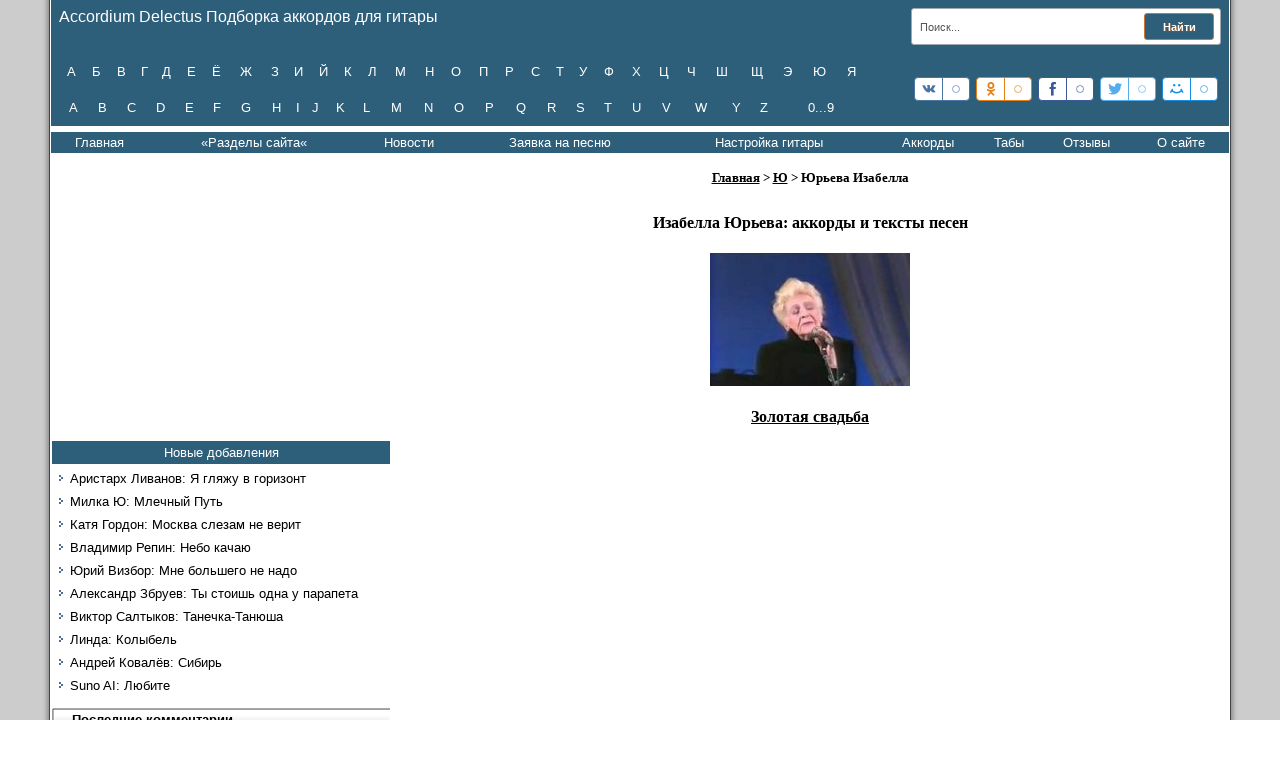

--- FILE ---
content_type: text/html; charset=UTF-8
request_url: https://www.ackordofmine.ru/index/akkordy_i_teksty_pesen_izabelly_jurevoj/0-11748
body_size: 8206
content:
<!DOCTYPE html>
<html>
<head> 

<meta http-equiv="content-type" content="text/html; charset=UTF-8">
<title>Аккорды и тексты песен Изабеллы Юрьевой – Accordium Delectus Подборка аккордов</title>

<meta name="description" content="Песни Изабеллы Юрьевой. Вашему вниманию представлены тексты песен с аккордами Изабеллы Юрьевой. Заходите на наш сайт, слушайте лучшие композиции Юрьевой" /> 

 
<script type="text/javascript" src="//vk.ru/js/api/openapi.js?115"></script>

<script type="text/javascript">
 VK.init({apiId: 4604702, onlyWidgets: true});
</script> 
 

<link type="text/css" rel="stylesheet" href="/new.css" />
 
 <link rel="stylesheet" href="/mp3/APlayer.min.css">
 
<script>window.yaContextCb = window.yaContextCb || [] </script> 
<script async src="https://yandex.ru/ads/system/context.js"></script>
<script async src="https://cdn.digitalcaramel.com/caramel.js"></script>
 

 

	<link rel="stylesheet" href="/.s/src/base.min.css?v=221108" />
	<link rel="stylesheet" href="/.s/src/layer3.min.css?v=221108" />

	<script src="/.s/src/jquery-1.12.4.min.js"></script>
	
	<script src="/.s/src/uwnd.min.js?v=221108"></script>
	<link rel="stylesheet" href="/.s/src/ulightbox/ulightbox.min.css" />
	<link rel="stylesheet" href="/.s/src/social.css" />
	<script src="/.s/src/ulightbox/ulightbox.min.js"></script>
	<script src="/.s/src/bottomInfo.min.js"></script>
	<script>
/* --- UCOZ-JS-DATA --- */
window.uCoz = {"language":"ru","layerType":3,"ssid":"513256347521616036536","uLightboxType":1,"module":"index","country":"US","bottomInfoData":[{"class":"","button":230039,"cookieKey":"cPolOk","id":"cookiePolicy","message":230038}],"site":{"domain":"ackordofmine.ru","host":"ackordofmine.ucoz.ru","id":"0ackordofmine"},"sign":{"230039":"Согласиться","7251":"Запрошенный контент не может быть загружен. Пожалуйста, попробуйте позже.","230038":"Этот сайт использует файлы cookies для более комфортной работы пользователя. Продолжая просмотр страниц сайта, вы соглашаетесь с <a href=/index/cookiepolicy target=_blank >Политикой использования файлов cookies</a>.","3125":"Закрыть","7287":"Перейти на страницу с фотографией.","7254":"Изменить размер","5458":"Следующий","7252":"Предыдущий","7253":"Начать слайд-шоу","5255":"Помощник"}};
/* --- UCOZ-JS-CODE --- */
 function uSocialLogin(t) {
			var params = {"yandex":{"width":870,"height":515},"google":{"width":700,"height":600},"ok":{"width":710,"height":390},"facebook":{"height":520,"width":950},"vkontakte":{"width":790,"height":400}};
			var ref = escape(location.protocol + '//' + ('www.ackordofmine.ru' || location.hostname) + location.pathname + ((location.hash ? ( location.search ? location.search + '&' : '?' ) + 'rnd=' + Date.now() + location.hash : ( location.search || '' ))));
			window.open('/'+t+'?ref='+ref,'conwin','width='+params[t].width+',height='+params[t].height+',status=1,resizable=1,left='+parseInt((screen.availWidth/2)-(params[t].width/2))+',top='+parseInt((screen.availHeight/2)-(params[t].height/2)-20)+'screenX='+parseInt((screen.availWidth/2)-(params[t].width/2))+',screenY='+parseInt((screen.availHeight/2)-(params[t].height/2)-20));
			return false;
		}
		function TelegramAuth(user){
			user['a'] = 9; user['m'] = 'telegram';
			_uPostForm('', {type: 'POST', url: '/index/sub', data: user});
		}
function loginPopupForm(params = {}) { new _uWnd('LF', ' ', -250, -100, { closeonesc:1, resize:1 }, { url:'/index/40' + (params.urlParams ? '?'+params.urlParams : '') }) }
/* --- UCOZ-JS-END --- */
</script>

	<style>.UhideBlock{display:none; }</style>

</head>


 
<body style="background:#FFFFFF; margin:0px; padding:0px;">
<div id="utbr8214" rel="s746"></div>

<table cellpadding="0" cellspacing="0" border="0" width="100%">
<tr><td width="4%" style="background:url('/.s/t/992/1.gif') right repeat-y #CCCCCC;"></td>
<td valign="top">
 

 
 <!--U1ADAPT1Z--><table height="120" width="100%" bgcolor="#2e5f7a" border="0" align="center" cellspacing="0" cellpadding="8">
<tr bgcolor="#2e5f7a"> 
 <td colspan="2"> <font color="#FFFFFF" size="+0,5" width="100%"> Accordium Delectus Подборка аккордов для гитары
</font> 
 <form class="poick_os" onsubmit="document.getElementById('sfSbm').disabled=true" method="get" action="/search/" > 
 <input class="poick_pole" type="text" name="q" maxlength="45" value="Поиск..." onclick="if (this.value=='Поиск...'){this.value='';}"/> 
 <input class="poick_knopka" type="submit" value="Найти" /> 
 <input type="hidden" name="t" value="0" /> 
 </form>
 
 </td>
 </tr>
 
 <tr bgcolor="#2e5f7a">
<td>
<div align="left">
 <ul id="nav7">
 <li><a href="https://www.ackordofmine.ru/index/rossijskie_ispolniteli_na_bukvu_a_akkordy_k_russkim_pesnjam/0-7732">А</a></li>
 <li><a href="https://www.ackordofmine.ru/index/rossijskie_ispolniteli_na_bukvu_b_akkordy_k_russkim_pesnjam/0-412">Б</a></li>
 <li><a href="https://www.ackordofmine.ru/index/rossijskie_ispolniteli_na_bukvu_v_akkordy_k_russkim_pesnjam/0-10">В</a></li>
 <li><a href="https://www.ackordofmine.ru/index/rossijskie_ispolniteli_na_bukvu_g_akkordy_k_russkim_pesnjam/0-13">Г</a></li>
 <li><a href="https://www.ackordofmine.ru/index/rossijskie_ispolniteli_na_bukvu_d_akkordy_k_russkim_pesnjam/0-16">Д</a></li>
 <li><a href="https://www.ackordofmine.ru/index/rossijskie_ispolniteli_na_bukvu_e_akkordy_k_russkim_pesnjam/0-507">Е</a></li>
 <li><a href="https://www.ackordofmine.ru/index/rossijskie_ispolniteli_na_bukvu_jo_akkordy_k_russkim_pesnjam/0-494">Ё</a></li>
 <li><a href="https://www.ackordofmine.ru/index/rossijskie_ispolniteli_na_bukvu_zh_akkordy_k_russkim_pesnjam/0-19">Ж</a></li>
 <li><a href="https://www.ackordofmine.ru/index/rossijskie_ispolniteli_na_bukvu_z_akkordy_k_russkim_pesnjam/0-25">З</a></li>
 <li><a href="https://www.ackordofmine.ru/index/rossijskie_ispolniteli_na_bukvu_i_akkordy_k_russkim_pesnjam/0-28">И</a></li>
 <li><a href="https://www.ackordofmine.ru/index/rossijskie_ispolniteli_na_bukvu_j_akkordy_k_russkim_pesnjam/0-577">Й</a></li>
 <li><a href="https://www.ackordofmine.ru/index/rossijskie_ispolniteli_na_bukvu_k_akkordy_k_russkim_pesnjam/0-31">К</a></li>
 <li><a href="https://www.ackordofmine.ru/index/rossijskie_ispolniteli_na_bukvu_l_akkordy_k_russkim_pesnjam/0-34">Л</a></li>
 <li><a href="https://www.ackordofmine.ru/index/rossijskie_ispolniteli_na_bukvu_m_akkordy_k_russkim_pesnjam/0-37">М</a></li>
 <li><a href="https://www.ackordofmine.ru/index/rossijskie_ispolniteli_na_bukvu_n_akkordy_k_russkim_pesnjam/0-40">Н</a></li>
 <li><a href="https://www.ackordofmine.ru/index/rossijskie_ispolniteli_na_bukvu_o_akkordy_k_russkim_pesnjam/0-43">О</a></li>
 <li><a href="https://www.ackordofmine.ru/index/rossijskie_ispolniteli_na_bukvu_p_akkordy_k_russkim_pesnjam/0-46">П</a></li>
 <li><a href="https://www.ackordofmine.ru/index/rossijskie_ispolniteli_na_bukvu_r_akkordy_k_russkim_pesnjam/0-51">Р</a></li>
 <li><a href="https://www.ackordofmine.ru/index/rossijskie_ispolniteli_na_bukvu_s_akkordy_k_russkim_pesnjam/0-54">С</a></li>
 <li><a href="https://www.ackordofmine.ru/index/rossijskie_ispolniteli_na_bukvu_t_akkordy_k_russkim_pesnjam/0-57">Т</a></li>
 <li><a href="https://www.ackordofmine.ru/index/rossijskie_ispolniteli_na_bukvu_u_akkordy_k_russkim_pesnjam/0-60">У</a></li>
 <li><a href="https://www.ackordofmine.ru/index/rossijskie_ispolniteli_na_bukvu_f_akkordy_k_russkim_pesnjam/0-111">Ф</a></li>
 <li><a href="https://www.ackordofmine.ru/index/rossijskie_ispolniteli_na_bukvu_kh_akkordy_k_russkim_pesnjam/0-486">Х</a></li>
 <li><a href="https://www.ackordofmine.ru/index/rossijskie_ispolniteli_na_bukvu_c_akkordy_k_russkim_pesnjam/0-477">Ц</a></li>
 <li><a href="https://www.ackordofmine.ru/index/rossijskie_ispolniteli_na_bukvu_ch_akkordy_k_russkim_pesnjam/0-63">Ч</a></li>
 <li><a href="https://www.ackordofmine.ru/index/rossijskie_ispolniteli_na_bukvu_sh_akkordy_k_russkim_pesnjam/0-489">Ш</a></li>
 <li><a href="https://www.ackordofmine.ru/index/rossijskie_ispolniteli_na_bukvu_shh_akkordy_k_russkim_pesnjam/0-1871">Щ</a></li>
 <li><a href="https://www.ackordofmine.ru/index/rossijskie_ispolniteli_na_bukvu_eh_akkordy_k_russkim_pesnjam/0-510">Э</a></li>
 <li><a href="https://www.ackordofmine.ru/index/rossijskie_ispolniteli_na_bukvu_ju_akkordy_k_russkim_pesnjam/0-513">Ю</a></li>
 <li><a href="https://www.ackordofmine.ru/index/rossijskie_ispolniteli_na_bukvu_ja_akkordy_k_russkim_pesnjam/0-108">Я</a></li>

 </ul>
</div>
 &nbsp;
<div align="left">
<ul id="nav7">
 <li><a href="https://www.ackordofmine.ru/index/inostrannye_ispolniteli_na_bukvu_a_akkordy_k_zarubezhnym_pesnjam/0-456">A</a></li>
 <li><a href="https://www.ackordofmine.ru/index/inostrannye_ispolniteli_na_bukvu_b_akkordy_k_zarubezhnym_pesnjam/0-586">B</a></li>
 <li><a href="https://www.ackordofmine.ru/index/inostrannye_ispolniteli_na_bukvu_c_akkordy_k_zarubezhnym_pesnjam/0-754">C</a></li>
 <li><a href="https://www.ackordofmine.ru/index/inostrannye_ispolniteli_na_bukvu_d_akkordy_k_zarubezhnym_pesnjam/0-987">D</a></li>
 <li><a href="https://www.ackordofmine.ru/index/inostrannye_ispolniteli_na_bukvu_e_akkordy_k_zarubezhnym_pesnjam/0-902">E</a></li>
 <li><a href="https://www.ackordofmine.ru/index/inostrannye_ispolniteli_na_bukvu_f_akkordy_k_zarubezhnym_pesnjam/0-1683">F</a></li>
 <li><a href="https://www.ackordofmine.ru/index/inostrannye_ispolniteli_na_bukvu_g_akkordy_k_zarubezhnym_pesnjam/0-1653">G</a></li>
 <li><a href="https://www.ackordofmine.ru/index/inostrannye_ispolniteli_na_bukvu_h_akkordy_k_zarubezhnym_pesnjam/0-780">H</a></li>
 <li><a href="https://www.ackordofmine.ru/index/inostrannye_ispolniteli_na_bukvu_i_akkordy_k_zarubezhnym_pesnjam/0-3228">I</a></li>
 <li><a href="https://www.ackordofmine.ru/index/inostrannye_ispolniteli_na_bukvu_j_akkordy_k_zarubezhnym_pesnjam/0-1541">J</a></li>
 <li><a href="https://www.ackordofmine.ru/index/inostrannye_ispolniteli_na_bukvu_k_akkordy_k_zarubezhnym_pesnjam/0-1953">K</a></li>
 <li><a href="https://www.ackordofmine.ru/index/inostrannye_ispolniteli_na_bukvu_l_akkordy_k_zarubezhnym_pesnjam/0-740">L</a></li>
 <li><a href="https://www.ackordofmine.ru/index/inostrannye_ispolniteli_na_bukvu_m_akkordy_k_zarubezhnym_pesnjam/0-617">M</a></li>
 <li><a href="https://www.ackordofmine.ru/index/inostrannye_ispolniteli_na_bukvu_n_akkordy_k_zarubezhnym_pesnjam/0-1506">N</a></li>
 <li><a href="https://www.ackordofmine.ru/index/inostrannye_ispolniteli_na_bukvu_o_akkordy_k_zarubezhnym_pesnjam/0-3243">O</a></li>
 <li><a href="https://www.ackordofmine.ru/index/inostrannye_ispolniteli_na_bukvu_p_akkordy_k_zarubezhnym_pesnjam/0-2254">P</a></li>
 <li><a href="https://www.ackordofmine.ru/index/inostrannye_ispolniteli_na_bukvu_q_akkordy_k_zarubezhnym_pesnjam/0-407">Q</a></li>
 <li><a href="https://www.ackordofmine.ru/index/inostrannye_ispolniteli_na_bukvu_r_akkordy_k_zarubezhnym_pesnjam/0-602">R</a></li>
 <li><a href="https://www.ackordofmine.ru/index/inostrannye_ispolniteli_na_bukvu_s_akkordy_k_zarubezhnym_pesnjam/0-504">S</a></li>
 <li><a href="https://www.ackordofmine.ru/index/inostrannye_ispolniteli_na_bukvu_t_akkordy_k_zarubezhnym_pesnjam/0-1766">T</a></li>
 <li><a href="https://www.ackordofmine.ru/index/inostrannye_ispolniteli_na_bukvu_u_akkordy_k_zarubezhnym_pesnjam/0-777">U</a></li>
 <li><a href="https://www.ackordofmine.ru/index/inostrannye_ispolniteli_na_bukvu_v_akkordy_k_zarubezhnym_pesnjam/0-6541">V</a></li>
 <li><a href="https://www.ackordofmine.ru/index/inostrannye_ispolniteli_na_bukvu_w_akkordy_k_zarubezhnym_pesnjam/0-2061">W</a></li>
 <li><a href="https://www.ackordofmine.ru/index/inostrannye_ispolniteli_na_bukvu_y_akkordy_k_zarubezhnym_pesnjam/0-1854">Y</a></li>
 <li><a href="https://www.ackordofmine.ru/index/inostrannye_ispolniteli_na_bukvu_z_akkordy_k_zarubezhnym_pesnjam/0-9568">Z</a></li>
 <li><a href="https://www.ackordofmine.ru/index/rossijskie_i_inostrannye_ispolniteli_ot_0_do_9/0-8342">0...9</a></li>

 </ul>
</div>
</td>
<td width="340">
<div align="right">
 <!-- uSocial -->
<script async src="https://usocial.pro/usocial/usocial.js?v=6.1.4" data-script="usocial" charset="utf-8"></script>
<div class="uSocial-Share" data-pid="a96ce553d23487d7ab551bfb1fdcceb8" data-type="share" data-options="round-rect,style2,default,absolute,horizontal,size24,eachCounter1,counter0,upArrow-left,nomobile" data-social="vk,ok,fb,twi,mail"></div>
<!-- /uSocial -->
 </div>
 
</td>
</tr>
</table><!--/U1ADAPT1Z-->
 
 
 
 <!--U1NIZ1Z--><table class="footer-table" border="0" cellpadding="0" cellspacing="0" height="34" width="100%" style="background:url('') border-top:1px solid #000000;">
<tr><td width="50%" align="center" style="color:#FFFFFF;">
 <ul id="nav7">
 <li><a href="https://www.ackordofmine.ru/">Главная</a></li>
 <li>«Разделы сайта«
 <ul>
 <li><a href="//www.ackordofmine.ru/index/voennye_pesni/0-4820">Великая Отечественная</a></li>
 <li><a href="//www.ackordofmine.ru/index/via/0-7758">ВИА</a></li>
 <li><a href="//www.ackordofmine.ru/index/detskie_pesni/0-2092">Детские песни</a></li>
 <li><a href="//www.ackordofmine.ru/index/duehty/0-767">Дуэты</a></li>
 <li><a href="//www.ackordofmine.ru/index/zarubezhnye_khity_na_russkom/0-2623">Зарубежные хиты на русском</a></li>
 <li><a href="//www.ackordofmine.ru/index/neizvestnye_ispolniteli/0-2795">Неизвестные исполнители</a></li>
 <li><a href="https://www.ackordofmine.ru/index/novogodnie_pesni_akkordy_i_teksty_pesen/0-22959">Новогодние песни</a></li>
 <li><a href="//www.ackordofmine.ru/index/k_f_m_f/0-49">Песни из к/ф и мультфильмов</a></li>
 <li><a href="//www.ackordofmine.ru/index/dvorovye_pesni/0-960">Песни под гитару</a></li>
 <li><a href="//www.ackordofmine.ru/index/pesni_pro_afganistan/0-9207">Песни про Афганистан</a></li>
 <li><a href="//www.ackordofmine.ru/index/sborniki/0-2589">Сборники</a></li>
 <li><a href="//www.ackordofmine.ru/index/khristianskie_pesni/0-8888">Христианские песни</a></li>
</ul>
 </li>
 <li><a href="https://www.ackordofmine.ru/news/">Новости</a></li>
 <li><a href="https://www.ackordofmine.ru/index/0-3">Заявка на песню</a></li>
 <li><a href="https://www.ackordofmine.ru/index/nastrojka_gitary_on_lajn_v_originale/0-15693">Настройка гитары</a></li>
 <li><a href="https://www.ackordofmine.ru/index/akkordy_dlja_shestistrunnoj_gitary_applikatura/0-122">Аккорды</a></li>
 <li><a href="https://www.ackordofmine.ru/index/tabulatura_pesen_dlja_shestistrunnoj_gitary/0-8578">Табы</a></li>
 
 <li><a href="https://www.ackordofmine.ru/gb">Отзывы</a></li>
 <li><a href="https://www.ackordofmine.ru/index/0-2">О сайте</a></li>
 </ul>

 </td>

 </tr>
</table><!--/U1NIZ1Z-->
 
 
 

 
 
 
<table cellpadding="0" cellspacing="0" border="0" width="100%" style="background: #FFFFFF;"><tr><td width="100%" align="center">
<!-- <middle> -->
<table border="0" cellpadding="0" cellspacing="0" width="100%">
<tr>
 
 
<td valign="top" width="340">
<!--U1LEFT1Z--><!-- <block2023> -->
<table border="0" cellpadding="0" cellspacing="1" width="340">

<div caramel-id="01j78m1ez9ppkdb4ey97zb87z7"></div>
 
<!-- </bc> --></td></tr>
</table>
<!-- </block2023> -->

<!-- <block1> -->

<table border="0" cellpadding="0" cellspacing="1" width="340">
 <tr><td align="center"; height="24" padding-left:2px; padding-right:2px;> 
<ul id="nav7">
 <li><a href="http://www.ackordofmine.ru/index/novye_pesni_arkhiv_podborki_akkordov_k_pesnjam/0-11796">Новые добавления</a></li>
 </ul>
 </td></tr>
<tr><td style="padding:5px;background: #FFFFFF;"><!-- <bc> --><div id="uMenuDiv1" class="uMenuV" style="position:relative;"><ul class="uMenuRoot">
<li><div class="umn-tl"><div class="umn-tr"><div class="umn-tc"></div></div></div><div class="umn-ml"><div class="umn-mr"><div class="umn-mc"><div class="uMenuItem"><a href="https://www.ackordofmine.ru/index/aristarkh_livanov_ja_gljazhu_v_gorizont_akkordy_i_tekst_pesni/0-24337"><span>Аристарх Ливанов: Я гляжу в горизонт</span></a></div></div></div></div><div class="umn-bl"><div class="umn-br"><div class="umn-bc"><div class="umn-footer"></div></div></div></div></li>
<li><div class="umn-tl"><div class="umn-tr"><div class="umn-tc"></div></div></div><div class="umn-ml"><div class="umn-mr"><div class="umn-mc"><div class="uMenuItem"><a href="https://www.ackordofmine.ru/index/milka_ju_mlechnyj_put_akkordy_i_tekst_pesni/0-24336"><span>Милка Ю: Млечный Путь</span></a></div></div></div></div><div class="umn-bl"><div class="umn-br"><div class="umn-bc"><div class="umn-footer"></div></div></div></div></li>
<li><div class="umn-tl"><div class="umn-tr"><div class="umn-tc"></div></div></div><div class="umn-ml"><div class="umn-mr"><div class="umn-mc"><div class="uMenuItem"><a href="https://www.ackordofmine.ru/index/katja_gordon_moskva_slezam_ne_verit_akkordy_i_tekst_pesni/0-24333"><span>Катя Гордон: Москва слезам не верит</span></a></div></div></div></div><div class="umn-bl"><div class="umn-br"><div class="umn-bc"><div class="umn-footer"></div></div></div></div></li>
<li><div class="umn-tl"><div class="umn-tr"><div class="umn-tc"></div></div></div><div class="umn-ml"><div class="umn-mr"><div class="umn-mc"><div class="uMenuItem"><a href="https://www.ackordofmine.ru/index/vladimir_repin_nebo_kachaju_akkordy_i_tekst_pesni/0-24332"><span>Владимир Репин: Небо качаю</span></a></div></div></div></div><div class="umn-bl"><div class="umn-br"><div class="umn-bc"><div class="umn-footer"></div></div></div></div></li>
<li><div class="umn-tl"><div class="umn-tr"><div class="umn-tc"></div></div></div><div class="umn-ml"><div class="umn-mr"><div class="umn-mc"><div class="uMenuItem"><a href="https://www.ackordofmine.ru/index/jurij_vizbor_mne_bolshego_ne_nado_akkordy_i_tekst_pesni/0-24329"><span>Юрий Визбор: Мне большего не надо</span></a></div></div></div></div><div class="umn-bl"><div class="umn-br"><div class="umn-bc"><div class="umn-footer"></div></div></div></div></li>
<li><div class="umn-tl"><div class="umn-tr"><div class="umn-tc"></div></div></div><div class="umn-ml"><div class="umn-mr"><div class="umn-mc"><div class="uMenuItem"><a href="https://www.ackordofmine.ru/index/aleksandr_zbruev_ty_stoish_odna_u_parapeta_akkordy_i_tekst_pesni/0-24328"><span>Александр Збруев: Ты стоишь одна у парапета</span></a></div></div></div></div><div class="umn-bl"><div class="umn-br"><div class="umn-bc"><div class="umn-footer"></div></div></div></div></li>
<li><div class="umn-tl"><div class="umn-tr"><div class="umn-tc"></div></div></div><div class="umn-ml"><div class="umn-mr"><div class="umn-mc"><div class="uMenuItem"><a href="https://www.ackordofmine.ru/index/viktor_saltykov_tanechka_tanjusha_akkordy_i_tekst_pesni/0-24326"><span>Виктор Салтыков: Танечка-Танюша</span></a></div></div></div></div><div class="umn-bl"><div class="umn-br"><div class="umn-bc"><div class="umn-footer"></div></div></div></div></li>
<li><div class="umn-tl"><div class="umn-tr"><div class="umn-tc"></div></div></div><div class="umn-ml"><div class="umn-mr"><div class="umn-mc"><div class="uMenuItem"><a href="https://www.ackordofmine.ru/index/linda_kolybel_akkordy_i_tekst_pesni/0-24325"><span>Линда: Колыбель</span></a></div></div></div></div><div class="umn-bl"><div class="umn-br"><div class="umn-bc"><div class="umn-footer"></div></div></div></div></li>
<li><div class="umn-tl"><div class="umn-tr"><div class="umn-tc"></div></div></div><div class="umn-ml"><div class="umn-mr"><div class="umn-mc"><div class="uMenuItem"><a href="https://www.ackordofmine.ru/index/andrej_kovaljov_sibir_akkordy_i_tekst_pesni/0-24322"><span>Андрей Ковалёв: Сибирь</span></a></div></div></div></div><div class="umn-bl"><div class="umn-br"><div class="umn-bc"><div class="umn-footer"></div></div></div></div></li>
<li><div class="umn-tl"><div class="umn-tr"><div class="umn-tc"></div></div></div><div class="umn-ml"><div class="umn-mr"><div class="umn-mc"><div class="uMenuItem"><a href="https://www.ackordofmine.ru/index/suno_ai_ljubite_akkordy_i_tekst_pesni/0-24320"><span>Suno AI: Любите</span></a></div></div></div></div><div class="umn-bl"><div class="umn-br"><div class="umn-bc"><div class="umn-footer"></div></div></div></div></li></ul></div><script>$(function(){_uBuildMenu('#uMenuDiv1',0,document.location.href+'/','uMenuItemA','uMenuArrow',2500);})</script><!-- </bc> --></td></tr>
</table>

<!-- </block1> -->



<!-- <block7447> -->
<table border="0" cellpadding="0" cellspacing="1" width="340">
 <tr><td height="24" style="background:url('https://www.ackordofmine.ru/Pickchers/Knopki/ikonka-menju.jpg');color:#000000;padding-left:20px; padding-right:20px;"><b><!-- <bt> -->Последние комментарии<!-- </bt> --></b></td></tr>
<tr><td style="padding:5px;background: #FFFFFF;"><!-- <bc> -->


 <div align="left">
 <b style="font-family: Tahoma; font-size: 10pt;">
<a href="https://www.ackordofmine.ru/index/sergej_letrikh_dochenka_moja_akkordy_i_tekst_pesni/0-21942">Сергей Летрих: Доченька моя</a>
 </b>
 </div>
 <div align="left">
 <span style="font-size: 1pt;"><br>
 </span>
 </div>
 <div align="left">
 <span style="font-family: Tahoma; font-size: 11pt;">
 "Очень трогательная песня меня просто всю перевернуло!! Спасибо большое, проникновенно, такие песни очень нужны они лежат душу"
 </span>
 </div>
 &nbsp;
 <div align="left">
 <b style="font-family: Tahoma; font-size: 10pt;">
 <a href="https://www.ackordofmine.ru/index/suno_ai_staryj_kon_ne_portit_borozdy_akkordy_i_tekst_pesni/0-24234">Suno AI: Старый конь не портит борозды</a>
 </b>
 </div>
 <div align="left">
 <span style="font-size: 1pt;"><br>
 </span>
 </div>
 <div align="left">
 <span style="font-family: Tahoma; font-size: 11pt;">
 "Да, народная мудрость, потому что это от наблюдательных и мудрых. Песня достойна внимания . включил в свой песенник- Авторские-Романсы-Лирика с маленькой рубрикой Шансон. Молодой «жеребенок» слышал это выражение от старших о взрослых. Песни этой тематики слышал и , конечно, Розенбаума. Не впечатляли-если тактично- не комильфо. А кони, как и люди, разные. Из которых- одним нужен знойный юг, а кто-то возможно мечтал о Северном Полюсе и умывался водой Карского, один на пороге реки закрывает глаза, а другой хладнокровно делает отточенное веслом. Знаю деда под 80, на даче на самом верху яблони спокойно делает обрезку, а внук (под 30) внизу наблюдает и советует «осторожно». Такого неугомонного творческого "всеядного " деда не переделать как и коня, который знает инстинкт но как нарезать борозду. В.И"
 </span>
 </div>
 &nbsp;
<div align="left">
 <b style="font-family: Tahoma; font-size: 10pt;">
 <a href="https://www.ackordofmine.ru/index/chilly_springtime_akkordy_pesni/0-10149">Chilly: Springtime</a>
 </b>
 </div>
 <div align="left">
 <span style="font-size: 1pt;"><br>
 </span>
 </div>
 <div align="left">
 <span style="font-family: Tahoma; font-size: 11pt;">
 "Спасибо!"
 </span>
 </div>
 &nbsp;
<div align="left">
 <b style="font-family: Tahoma; font-size: 10pt;">
<a href="https://www.ackordofmine.ru/index/alena_jarmarka_sudeb_akkordy_i_tekst_pesni/0-24151">Alena (Suno AI): Ярмарка судеб</a>
 </b>
 </div>
 <div align="left">
 <span style="font-size: 1pt;"><br>
 </span>
 </div>
 <div align="left">
 <span style="font-family: Tahoma; font-size: 11pt;">
 "👍зацепило, несколько раз прослушала."
 </span>
 </div>
 &nbsp;
<div align="left">
 <b style="font-family: Tahoma; font-size: 10pt;">
<a href="https://www.ackordofmine.ru/index/suno_ai_staryj_kon_ne_portit_borozdy_akkordy_i_tekst_pesni/0-24234?ysclid=mkh6aosi8411918197">Suno AI: Старый конь не портит борозды</a>
 </b>
 </div>
 <div align="left">
 <span style="font-size: 1pt;"><br>
 </span>
 </div>
 <div align="left">
 <span style="font-family: Tahoma; font-size: 11pt;">
 "Классно👍"
 </span>
 </div>

 
<!-- </bc> --></td></tr>
</table>
<!-- </block7447> -->



<!-- <block8> -->

<!-- </block8> -->


<!-- <block9> -->

<!-- </block9> -->

<!-- <block5> -->

<!-- </block5> -->

<!-- <block7> -->

<table border="0" cellpadding="0" cellspacing="1" width="340">
 <tr><td height="24" style="background:url('https://www.ackordofmine.ru/Pickchers/Knopki/ikonka-menju.jpg');color:#000000;padding-left:20px; padding-right:20px;"><b><!-- <bt> --><!--<s5158>-->Вход на сайт<!--</s>--><!-- </bt> --></b></td></tr>
<tr><td style="padding:5px;background: #FFFFFF;"><!-- <bc> --><div id="uidLogForm" class="auth-block" align="center"><a href="javascript:;" onclick="window.open('https://login.uid.me/?site=0ackordofmine&ref='+escape(location.protocol + '//' + ('www.ackordofmine.ru' || location.hostname) + location.pathname + ((location.hash ? ( location.search ? location.search + '&' : '?' ) + 'rnd=' + Date.now() + location.hash : ( location.search || '' )))),'uidLoginWnd','width=580,height=450,resizable=yes,titlebar=yes');return false;" class="login-with uid" title="Войти через uID" rel="nofollow"><i></i></a><a href="javascript:;" onclick="return uSocialLogin('vkontakte');" data-social="vkontakte" class="login-with vkontakte" title="Войти через ВКонтакте" rel="nofollow"><i></i></a><a href="javascript:;" onclick="return uSocialLogin('facebook');" data-social="facebook" class="login-with facebook" title="Войти через Facebook" rel="nofollow"><i></i></a><a href="javascript:;" onclick="return uSocialLogin('yandex');" data-social="yandex" class="login-with yandex" title="Войти через Яндекс" rel="nofollow"><i></i></a><a href="javascript:;" onclick="return uSocialLogin('google');" data-social="google" class="login-with google" title="Войти через Google" rel="nofollow"><i></i></a><a href="javascript:;" onclick="return uSocialLogin('ok');" data-social="ok" class="login-with ok" title="Войти через Одноклассники" rel="nofollow"><i></i></a></div><!-- </bc> --></td></tr>
</table>

<!-- </block7> -->

<!-- <block2025> -->
<table border="0" cellpadding="0" cellspacing="1" width="340">

<div id="movie_video"></div><script type="text/javascript" src="https://vak345.com/s.js?v=d0cfdcc7ae880fd99a599a951486423e" async></script>
<!-- </bc> --></td></tr>
</table>
<!-- </block2025> --><!--/U1LEFT1Z-->
</td>


 <td valign="top" style="padding:10px;"><!-- <body> --><div class="page-content-wrapper"><div style="text-align: center;"><b style="font-family: Tahoma;"><span style="font-size: 10pt;"><a href="//ackordofmine.ru/">Главная</a>&nbsp;&gt;&nbsp;<a href="//ackordofmine.ru/index/jujuju/0-513">Ю</a>&nbsp;&gt; Юрьева Изабелла</span></b></div><h1 style="text-align: center;"><font face="Tahoma"><span style="font-size: 12pt;"><b>Изабелла Юрьева: аккорды и тексты песен</b></span></font></h1><div style="text-align: center;"><font face="Tahoma"><span style="font-size: 12pt;"><b><!--IMG1--><a href="/_si/58/39089411.jpg" class="ulightbox" target="_blank" title="Нажмите для просмотра в полном размере..."><img   style="margin:0;padding:0;border:0;" src="/_si/58/s39089411.jpg" align="" /></a><!--IMG1--></b></span></font></div><div style="text-align: center;"><span style="font-size: 12pt; font-weight: bold; font-family: Tahoma;"><br></span></div><div style="text-align: center;"><span style="font-size: 12pt; font-weight: bold; font-family: Tahoma;"><a href="//www.ackordofmine.ru/index/izabella_jureva_zolotaja_svadba_tekst_pesni_s_akkordami/0-11749">Золотая свадьба</a></span></div></div><!-- </body> --></td>
</td>

 

</tr>
</table>
<!-- </middle> -->


 
 
</td></tr></table>


<!--U1BFOOTER1Z--><table class="footer-table" border="0" cellpadding="0" cellspacing="0" height="34" width="100%" style="background:url('/.s/t/992/8.gif') top repeat-x #57627F;border-top:1px solid #000000;">
<tr><td width="50%" align="center" style="color:#FFFFFF;"><!-- <copy> -->Copyright MyCorp &copy; 2026<!-- </copy> --></td>
 <td align="center">
<!--LiveInternet counter--><script type="text/javascript">
document.write("<a href='//www.liveinternet.ru/click' "+
"target=_blank><img src='//counter.yadro.ru/hit?t52.6;r"+
escape(document.referrer)+((typeof(screen)=="undefined")?"":
";s"+screen.width+"*"+screen.height+"*"+(screen.colorDepth?
screen.colorDepth:screen.pixelDepth))+";u"+escape(document.URL)+
";h"+escape(document.title.substring(0,150))+";"+Math.random()+
"' alt='' title='LiveInternet: показано число просмотров и"+
" посетителей за 24 часа' "+
"border='0' width='88' height='31'><\/a>")
 </script><!--/LiveInternet-->
 </td>
 <td>
<!-- Yandex.Metrika informer -->
<a href="https://metrika.yandex.ru/stat/?id=33342293&amp;from=informer"
target="_blank" rel="nofollow"><img src="https://informer.yandex.ru/informer/33342293/3_1_FFFFFFFF_EFEFEFFF_0_pageviews"
style="width:88px; height:31px; border:0;" alt="Яндекс.Метрика" title="Яндекс.Метрика: данные за сегодня (просмотры, визиты и уникальные посетители)" class="ym-advanced-informer" data-cid="33342293" data-lang="ru" /></a>
<!-- /Yandex.Metrika informer -->

<!-- Yandex.Metrika counter -->
<script type="text/javascript" >
 (function(m,e,t,r,i,k,a){m[i]=m[i]||function(){(m[i].a=m[i].a||[]).push(arguments)};
 m[i].l=1*new Date();k=e.createElement(t),a=e.getElementsByTagName(t)[0],k.async=1,k.src=r,a.parentNode.insertBefore(k,a)})
 (window, document, "script", "https://mc.yandex.ru/metrika/tag.js", "ym");

 ym(33342293, "init", {
 clickmap:true,
 trackLinks:true,
 accurateTrackBounce:true,
 webvisor:true
 });
</script>
<noscript><div><img src="https://mc.yandex.ru/watch/33342293" style="position:absolute; left:-9999px;" alt="" /></div></noscript>
<!-- /Yandex.Metrika counter -->
 </td>
<td width="50%" align="center" style="color:#FFFFFF;"></td>

 </tr>
</table><!--/U1BFOOTER1Z-->
 
</td><td width="4%" style="background:url('/.s/t/992/9.gif') left repeat-y #CCCCCC;"></td>
</tr></table>

</body>

</html>
<!-- 0.07069 (s746) -->